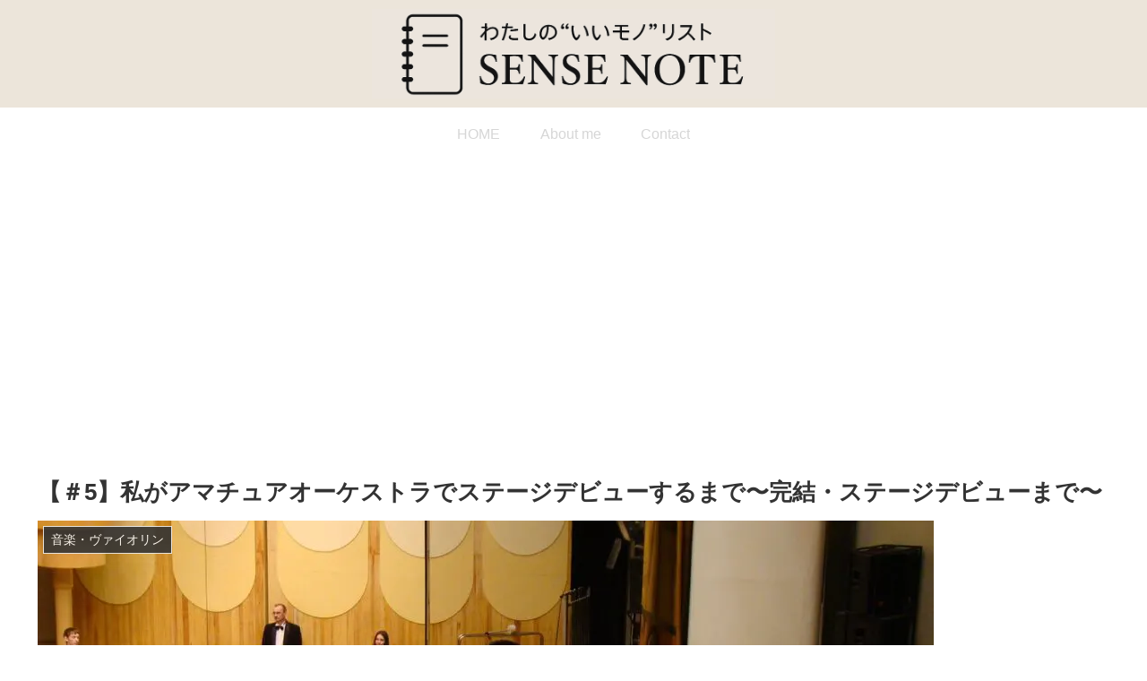

--- FILE ---
content_type: text/html; charset=utf-8
request_url: https://www.google.com/recaptcha/api2/aframe
body_size: 248
content:
<!DOCTYPE HTML><html><head><meta http-equiv="content-type" content="text/html; charset=UTF-8"></head><body><script nonce="wk68J2vbs2V00faebeWWnA">/** Anti-fraud and anti-abuse applications only. See google.com/recaptcha */ try{var clients={'sodar':'https://pagead2.googlesyndication.com/pagead/sodar?'};window.addEventListener("message",function(a){try{if(a.source===window.parent){var b=JSON.parse(a.data);var c=clients[b['id']];if(c){var d=document.createElement('img');d.src=c+b['params']+'&rc='+(localStorage.getItem("rc::a")?sessionStorage.getItem("rc::b"):"");window.document.body.appendChild(d);sessionStorage.setItem("rc::e",parseInt(sessionStorage.getItem("rc::e")||0)+1);localStorage.setItem("rc::h",'1768361292553');}}}catch(b){}});window.parent.postMessage("_grecaptcha_ready", "*");}catch(b){}</script></body></html>

--- FILE ---
content_type: text/css
request_url: https://narishim.com/wp-content/themes/cocoon-child-master/style.css?ver=6.9&fver=20250517072437
body_size: 5902
content:
@charset "UTF-8";

/*!
Theme Name: Cocoon Child
Description: Cocoon専用の子テーマ
Theme URI: https://wp-cocoon.com/
Author: わいひら
Author URI: https://nelog.jp/
Template:   cocoon-master
Version:    1.1.2
*/

/************************************
** 子テーマ用のスタイルを書く
************************************/
/*必要ならばここにコードを書く*/

/************************************
全体のバランス
************************************/
.entry-content {
padding:1em;
padding-top:0;
margin: 0 auto;
}
@media (max-width: 1023px){
article > .entry-content, aritcle > footer.article-footer {
padding: 0 20px;
}
}
@media screen and (max-width: 880px){
.page-body {
font-size: 16px;
}
}
@media screen and (max-width: 480px){
.page-body {
font-size: 15px;
}
}

/*——————-
おすすめカード
———————-*/
div#recommended-in.recommended-in.wrap.cf{/*おすすめカード上にスキマをつくる*/
margin-top: 20px;
max-height:220px;
}
@media screen and (min-width: 1024px){
div#recommended-in.recommended-in.wrap.cf{/*おすすめカード左右にスキマをつくる*/
padding:0 2em;
}}
div#content.content.cf{/*メインカラムの上５ミリ、おすすめカードの↓*/
margin-top:0;
}
.widget-entry-cards .a-wrap:hover {
transform: translateY(-1px);
transition: all .3s;
}
figure.navi-entry-card-thumb.widget-entry-card-thumb.card-thumb{
opacity:.8;
}
.recommended.rcs-center-white-title .a-wrap:hover .card-content {
transition: all .1s;
opacity: 1;
}
.widget-entry-cards.large-thumb-on .card-content{/*写真の上に若干黒かかってる*/
background: rgba(151, 151, 151, 0);
}
a.navi-entry-card-link.widget-entry-card-link.a-wrap{/*影*//*retina対応にしたら余白ができたので、高さ上限設定*/
border-radius:10px!important;
margin:1em .5em;
background-color:#EFF1F5;/*Cocoon設定の「サイト背景色」に合わせる*/
}
div.navi-entry-card-title.widget-entry-card-title.card-title{/*おすすめカード上の文字*/
color:#333333;
font-weight:bold;
font-size:.8em;
background-color: rgba(255, 255, 255, 0.8);
padding: .6em .5em;
border-radius:30px;
}
@media (max-width:834px){
a.navi-entry-card-link.widget-entry-card-link.a-wrap{/*影*//*retina対応にしたら余白ができたので、高さ上限設定*/
margin:.3em 0em;
}
div.navi-entry-card.widget-entry-card.e-card.cf{/*高さ上限設定*/
border-radius:10px!important;
overflow:hidden;
max-height:100px;
margin:0 .3em 0;
box-shadow: 0px 1px 4px 0 rgba(0,0,0,.1)!important;
}
.widget-entry-cards.large-thumb-on .a-wrap:hover {
box-shadow:none;
}
}
@media (max-width:834px){
div.navi-entry-card-title.widget-entry-card-title.card-title{/*おすすめカード上の文字*/
font-size:.6em;
padding: .5em;
}
div#recommended-in.recommended-in.wrap.cf{/*おすすめカードサイドにスキマをつくる*/
margin: .7em .2em .3em;
}
.widget-entry-cards.large-thumb-on .card-content{/*写真の上に若干黒かかってる*/
background: rgba(151, 151, 151, 0.2);
}
}
main#main.main{/*新着記事の真上空白をへらす*/
margin:0;
}

.list-new-entries {
  display: none;
}
/************************************
** 画像に枠線
************************************/

img.grid {border: solid 1px #3E3E3E;}

/************************************
** レスポンシブデザイン用のメディアクエリ
************************************/
/*1023px以下*/
@media screen and (max-width: 1023px){
  /*必要ならばここにコードを書く*/
}

/*834px以下*/
@media screen and (max-width: 834px){
  /*必要ならばここにコードを書く*/
}

/*480px以下*/
@media screen and (max-width: 480px){
  /*必要ならばここにコードを書く*/
}

/*リスト*/
.list-6{
   counter-reset:number;
   list-style-type: none;
   padding:0;
   margin:0;
}
.list-6 li { 
   border-bottom:2px dashed;
   border-color:#cdcdcd; /* 線の色 */
   position: relative;
   margin:0.5em 0 !important;
   max-width:500px; /* 横幅 */
   padding: 0 0 0.5em 1.8em;
}
.list-6 li:last-child { 
   border:none;
}
.list-6 li:before {
   counter-increment: number;
   content: counter(number);
   background-color: #ffa952; /* 文字背景色 */
   color: #fff; /* 文字色 */
   position: absolute;
   font-weight:bold;
   font-size: 14px;
   border-radius: 50%;
   left: 0;
   top:0.5em;
   width: 22px;
   height: 22px;
   line-height: 22px;
   text-align: center;
}
.list-box-2{
　　　background: #fef8f9;/* 背景色 */
　　　border-radius: 4px;
　　　max-width: 600px;
 　padding: 2em;
　　　margin:0 auto;
　　　border:1px solid;
　　　border-color:#f27398; /* 線の色 */
}
@media screen and (max-width: 768px){
.article ul, .article ol {
    padding-left: 0px; /* スマホ閲覧時の余白リセット(cocoon) */
}
}
/* --------------------------------------------------- */
/*    スマホ表示の時は左右の余白が狭くなるように変更   */
/* --------------------------------------------------- */
@media screen and (max-width: 834px){
  main.main {
      padding: 10px;
  }
} 
/************************************
** TOP画面カスタマイズ
************************************/
body .entry-content>*:first-child {
    margin-top: .1em !important;
}
h2.top_menu {
    font-size: 1.4em;
    border-left: none;
    background-color: #FFFFFF;
    color: #666;
    overflow: hidden;
    text-align: center;
    margin: 4em 0 0 !important;
    padding-bottom: 0px !important;
}
h2.top_menu:after {
    margin: .7rem auto 0;
    content: "";
    display: block;
    width: 60px;
    height: 1px;
    background-color: #FFFFFF;
}
.page .breadcrumb,
.page .article-header,
.page .article-footer{
    display: none;
}
.widget-entry-cards {
    justify-content: space-between;
    display: -webkit-flex;
    display: -ms-flexbox;
    display: -moz-box;
    display: flex;
    -webkit-flex-wrap: wrap;
    flex-wrap: wrap;
}
.widget-entry-cards.card-large-image .a-wrap {
    width: 48.5%;
    margin: 1em 0;
    max-width: none;
    background: white;
    padding: 10px;
}
.sidebar .widget-entry-cards.card-large-image .a-wrap {
    width: 100%;
    margin: 0;
}
.widget-entry-cards.card-large-image .a-wrap:nth-child(odd) {
    margin-right: 3%;
}
.card-content {
    padding-top: 10px;
    line-height: 1.6;
}
.widget-entry-card-date {
    text-align: right;
}
.p-button {
    max-width: 300px;
    margin: 0 auto;
}
.p-button a {
    display: block;
    margin:25px 0;
    padding: 0.6em 0.8em;
    border-radius: 2em;
    color: #fff;
    font-size: 15px;
    font-weight: 700;
    text-decoration: none;
    background: #3c507b; /* 「もっと見る」ボタンの色*/
    text-align: center;
    -webkit-transition: all 0.3s;
    transition: all 0.3s;
    opacity:1;
}
.p-button a:hover{
    box-shadow: none;
    transform: translateY(3px);
    opacity:1;
}

/*(スマホ)480px以下の表示設定*/
@media screen and (max-width: 480px) {
    .widget-entry-cards.card-large-image .a-wrap {
	width: 100%;  /*スマホで２列表示にさせたい場合は50％に変更する*/
    }
    .widget-entry-cards.card-large-image .a-wrap:nth-child(odd) {
 	margin-right: 0;
    }
}


/*TOPページ　カード枠*/
.e-card{border: 1px solid #f5f5f5; /*枠線の太さ、形状、色*/
border-radius: 10px;padding: 8px;} /*角の丸み*/


/*記事を浮き上がらせる*/
.new-entry-card:hover { /*マウスオン時*/
background-color: #f2f2f2; /*背景色*/
-webkit-transform: translateY(-2px);
-ms-transform: translateY(-2px);
transform: translateY(-2px);
box-shadow: 0 10px 20px -5px #f2f2f2; /*影の色*/
}

/************************************
**　　サイドバー
************************************/
#sidebar>.widget{
border-radius:10px;
}

.widget_search{
padding:0;
}
span.fas.fa-search::before{
color:#F7947F;/*検索マーク色変更はこちら*/
}

.sidebar h3{
color:#333333;
border-radius: 0%;
border-bottom:3px dotted;
border-color:#FFFFFF;
padding-bottom:0.3em;
margin-top:-0.5em;
margin-bottom:1em;
}

.widget_recent_entries ul li a, .widget_categories ul li a, .widget_archive ul li a, .widget_pages ul li a, .widget_meta ul li a, .widget_rss ul li a, .widget_nav_menu ul li a {
background-color:#FFFFFF;
margin: 6px 0;
padding: 4px 10px;
border-radius:20px;
transition: 0.4s
}

.widget_recent_entries ul li a:hover, .widget_categories ul li a:hover, .widget_archive ul li a:hover, .widget_pages ul li a:hover, .widget_meta ul li a:hover, .widget_rss ul li a:hover, .widget_nav_menu ul li a:hover{
background-color:#FFFFFF;
color:#F7947F!important;
}

.tagcloud a{
background-color:#FFFFFF;
}

.tagcloud a:hover{
background-color:#FFFFFF;
color:#F7947F!important;
transition: 0.4s ;
}

.nwa .recommended.rcs-card-margin a {
margin: 0 0 2em;
width: 90%;
}

/*人気記事を浮き上がらせる*/
.sidebar a.popular-entry-card-link.a-wrap:hover { /*マウスオン時*/
background-color: #f2f2f2; /*背景色*/
-webkit-transform: translateY(-2px);
-ms-transform: translateY(-2px);
transform: translateY(-2px);
box-shadow: 0 10px 20px -5px #f2f2f2; /*影の色*/
}

/*人気記事の余白*/
.sidebar a.popular-entry-card-link.a-wrap{
        margin-bottom: 16px;
}

/**************************
プロフィールのカスタマイズ
***************************/

/* プロフィール全体 */
.nwa .author-box {
	border: none;
	padding: 0 20px;
}

/* アイコン */
.nwa .author-box .author-thumb{
	width: 110px;
}
.nwa .author-box .author-thumb img{
	box-shadow: 0 1px 3px rgba(0,0,0,.18)
}

/* 下側 */
.nwa .author-box .author-content {
	padding: 1em 0;
}

/* 名前 */
.author-box .author-name {
	margin-bottom: 1em;
}
.author-box .author-content .author-name a{
	color: #333333; /* リンク色にしない */
	font-size: 1.2em;
	font-weight: normal; /* 太字にしない */
	text-decoration: none; /* 下線をなくす */
	letter-spacing: 0.2em; /* 字間を広く */
}

/* プロフィール文 */
.author-description{
	margin-bottom: 16px;
}
.author-description p{
	margin: 0 0 0.5em 0;
	text-align: left;
	line-height: 1.5;
}

/* SNSボタン */
.author-follows{
	padding: 12px 0;
	background-color: #b0c4de;
}
.author-follows::before{
	content: 'Follow Me';
	color: #fff;
	font-family: お好きなフォント(設定する場合);
	letter-spacing: 0.2em; /* 字間を広く */
}
.author-box .sns-follow-buttons a.follow-button{
	width: 40px;
	height: 40px;
	margin: 6px 10px 2px 2px;
	border-radius: 20px;
	color: #fff;
	border-color: #fff;
	font-size: 24px;
	line-height: 1.6;
}
.author-box a.follow-button span::before {
	font-size: 22px;
}

/* SNSボタン マウスオーバーしたとき */
.author-box .sns-follow-buttons a.follow-button:hover{
	background-color: transparent;
	opacity: 0.6; /* 薄く */
	transform: scale(1.1); /* 1.1倍の大きさに */
}
/* トップページのスタイルここから -------------------------------------------- */

/* 背景色を白にする（不要なら削除） */
body {
	background-color: #fff !important; /* 背景色を白に指定 */
}

/* トップページヘッダー・フッター非表示 */
.home .article-header,
.home .article-footer {
	display: none; /* トップページのヘッダーとフッターを非表示に */
}

/* セクションの余白設定 */
.section-wrap {
	padding-top: 1px; /* 上部の内側余白 */
	padding-bottom: 1px; /* 下部の内側余白 */
	margin-bottom: 0; /* 下部の外側余白 0（固定） */
}

/* 見出し ------------------------------------------------------------ */
.heading {
	text-align: center; /* 見出しを中央揃え */
	font-size: 3rem; /* 見出しの文字サイズ */
	color: #b5b5ae; /* 見出しの色を設定 */
	letter-spacing: 2px; /* 文字間隔を2px */
	line-height: 1.4; /* 行の高さを1.4倍 */
	font-weight: bold; /* 太字に設定 */
	position: relative; /* 基準点を設定 */
	padding-bottom: 1rem; /* 下部の内側余白を1rem */
	margin-bottom: 3rem; /* 下部の外側余白を3rem */
}

/*480px以下*/
@media screen and (max-width: 480px){
	.heading {
	font-size: 3rem; /* 見出しの文字サイズ */
	}
}

.heading span {
	display: block; /* サブ見出しをブロック要素化 */
	font-size: .9rem; /* サブ見出しの文字サイズ */
	font-weight: normal; /* サブ見出しを通常の太さに設定 */
}

/* 見出し下の線 */
.heading::after {
	display: block; /* 擬似要素をブロック要素に */
	content: ""; /* 内容を空に */
	width: 2.5rem; /* 線の幅を2.5rem */
	height: 1px; /* 線の高さを1px */
	border-radius: 10px; /* 線に丸みを追加 */
	background-color: #b5b5ae; /* 線の色を設定 */
	position: absolute; /* 位置を絶対配置に */
	bottom: 0; /* 下部の位置を基準に */
	left: 50%; /* 左から50%で中央揃え */
	transform: translateX(-50%); /* 中央寄せを調整 */
}

/* リンクボタン---------------------------------------------- */

/* ボタンの配置 */
.link-btn {
	display: block; /* ボタンをブロック要素に */
	text-align: center; /* ボタン内のテキストを中央揃え */
}

/* ボタンのスタイル */
.link-btn a {
	display: inline-block; /* インラインブロック要素 */
	border: 1px solid #b5b5ae; /* ボタンの枠線（色はグレー） */
	color: var(--cocoon-text-color); /* 文字色 */
	width: auto; /* ボタンの幅を自動調整 */
	min-width:300px; /*ボタンの最小幅*/
	padding: .7em 3em; /* 内側余白*/
	text-decoration: none; /* 下線を削除 */
	border-radius: 0; /* 角の丸みを0 */
	transition: .3s all; /* 変化をスムーズに */
	position: relative; /* 起点設定 */
}

/* 834px以下のボタン幅調整 */
@media screen and (max-width: 834px) {
	.link-btn a {
		width: 100%; /* モバイルでの最小幅を100%に */
		min-width: unset; /* min-widthを解除 */
	}
}

/* 矢印のスタイル */
.link-btn a:after {
	content: ''; /* 擬似要素の内容を空に */
	border-bottom: 1px solid var(--cocoon-text-color); /* 下矢印の線 */
	border-right: 1px solid var(--cocoon-text-color); /* 右矢印の線 */
	width: 15px; /* 矢印の幅 */
	height: 3px; /* 矢印の高さ */
	transform: skewX(45deg); /* 45度傾斜 */
	position: absolute; /* 位置を絶対配置に */
	right: 20px; /* 右から20pxに配置 */
	bottom: 50%; /* 下から50%の位置 */
	transition: .3s all; /* 変化をスムーズに */
}

/* ホバー時の変化 */
.link-btn a:hover {
	--link-btn-color: #b5b5ae; /* ホバー時のボタン色 */
	background-color: var(--link-btn-color); /* 背景色を変化 */
	border-color: var(--link-btn-color); /* 枠線色を変化 */
	color: var(--cocoon-white-color); /* 文字色を白に */
}

/* 矢印のホバー効果 */
.link-btn a:hover:after {
	border-color: var(--cocoon-white-color); /* 矢印色を白に */
	right: 15px; /* 矢印の位置を左へ少し移動 */
}

/* 記事カードの最大幅設定 --------------------------------------------- */
.widget-entry-cards.card-large-image .a-wrap {
	max-width: 600px; /* 最大幅を600pxに制限 */
	width: 100%;/*カード幅を揃える*/
}

/* サムネイル（大）記事を横並びにする(grid)------------------------------------------ */
.widget-entry-cards.large-thumb {
	display: grid; /* グリッドレイアウトを適用 */
	justify-items: center; /* アイテムを中央揃え */
	gap: 16px; /* アイテム間の隙間を16pxに */
}

/* 新着記事サムネイルのグリッド */
.new-entry-cards.large-thumb {
	grid-template-columns: repeat(3, 1fr); /* 3列で均等に分配 */
}

/* 人気記事サムネイルのグリッド */
.popular-entry-cards.large-thumb {
	grid-template-columns: repeat(3, 1fr); /* 3列で均等に分配 */
}

/* 834px以下のグリッド設定 */
@media screen and (max-width: 834px) {
	.new-entry-cards.large-thumb {
		grid-template-columns: 1fr; /* 1列に配置 */
		gap: 0; /* 隙間を0に */
	}
	.cate .new-entry-cards.large-thumb,
	.popular-entry-cards.large-thumb {
		grid-template-columns: repeat(2, 1fr); /* 2列に分配 */
		gap: 0; /* 隙間を0に */
	}
}

/* モバイルでのタイトル文字サイズ調整 */
@media screen and (max-width: 834px) {
	.cate .large-thumb .new-entry-card-title,
	.popular-entry-card-title {
		font-size: 14px !important; /* タイトル文字を小さく */
	}
}

/* タブ切り替え---------------------------------------------- */

/* タブコンテナの設定 */
.tab-switch {
	--active-tab-color: #b5b5ae; /* 選択タブの色はここで指定 */
	display: flex; /* タブを横並びに */
	flex-wrap: wrap; /* 幅に応じて折り返し */
	max-width: 100%; /* コンテナの最大幅 */
	margin: auto; /* 中央寄せ */
	justify-content: center; /* 中央揃え */
	gap: 10px 5px; /* タブ間の隙間 */
}

/* タブボタンのスタイル */
.tab-switch > label {
	order: -1; /* コンテンツより上に表示 */
	position: relative; /* 起点 */
	padding: .7em 1em; /* 内側余白 */
	border-bottom: 1px solid var(--active-tab-color); /* 下ボーダー */
	color: var(--active-tab-color); /* 文字色 */
	text-align: center; /* テキスト中央揃え */
	cursor: pointer; /* ポインタ表示 */
	transition:.3s all;/* ゆっくり変化 */
}

/* タブのホバーと選択時のスタイル */
.tab-switch > label:hover,
.tab-switch label:has(:checked) {
	background-color: var(--active-tab-color); /* 背景色を変化 */
	color: #fff; /* 文字色 */
}

/* 選択タブの下三角形 */
.tab-switch label:has(:checked)::before {
	position: absolute; /* 三角形位置を絶対配置 */
	bottom: -8px; /* 下からの位置 */
	left: 50%; /* 中央寄せ */
	transform: translateX(-50%); /* 中央寄せを調整 */
	width: 18px; /* 三角形の幅 */
	height: 9px; /* 三角形の高さ */
	background-color: var(--active-tab-color); /* 三角形色 */
	content: ''; /* 内容なし */
	clip-path: polygon(0 0, 100% 0, 50% 100%);  /* 三角形の形 */
}

/* ラジオボタン非表示 */
.tab-switch input {
	display: none; /* 非表示 */
}

/* タブのコンテンツエリア */
.tab-switch > div {
	display: none; /* 初期非表示 */
	width: 100%; /* 幅設定 */
	padding: 1.5em 0; /* 内側余白 */
}

/* 選択されたタブの内容表示 */
.tab-switch label:has(:checked) + div {
	display: block; /* チェック時に表示 */
}

/* トップページのスタイルここまで -------------------------------------------- */

/*ウィジェット記事の投稿日・更新日を表示*/
.widget-entry-card-date {
	display:block;
}

/*https://ponhiro.com/cocoon-header-menu-customize/　にて設定*/
